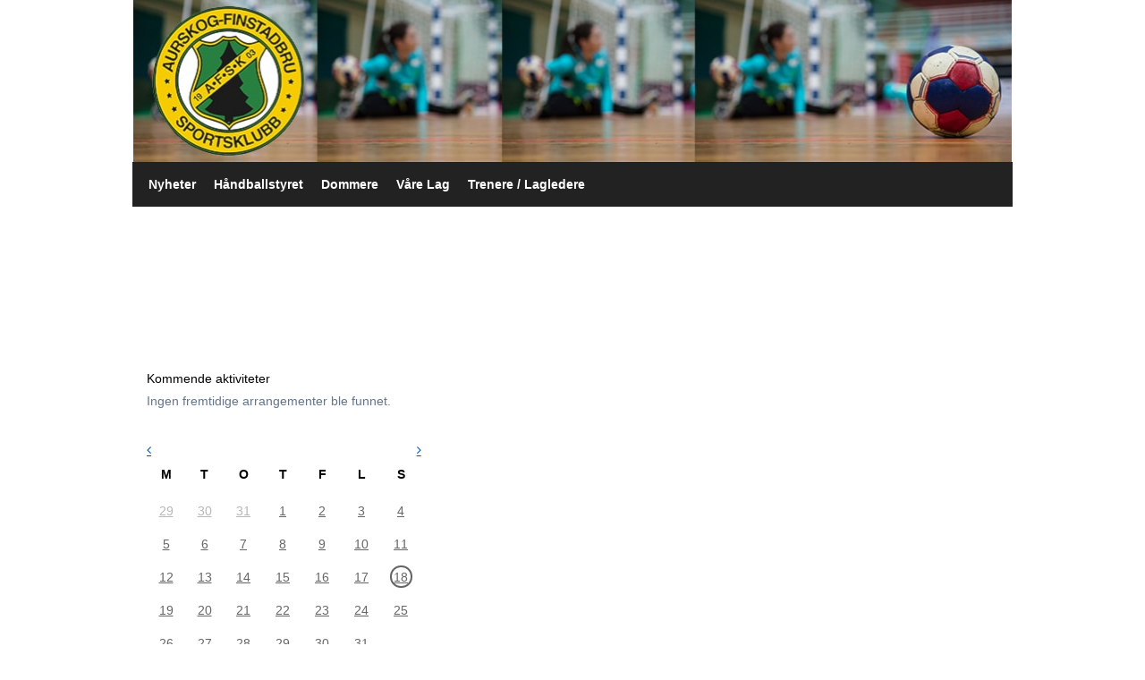

--- FILE ---
content_type: text/html; charset=utf-8
request_url: https://handball.afsk.no/next/profile/1100729766/afsk-handball
body_size: 74612
content:

<!DOCTYPE html>
<html lang="no">
<head>
    <meta charset="utf-8" />
    <meta name="viewport" content="width=device-width, initial-scale=1.0" />
    
    <title></title>
    <link rel="shortcut icon" href="/favicon.ico" type="image/x-icon" />
<script>
    (function () {
        var site = {"site":{"siteId":2451,"nifOrgSyncActive":false,"orgId":0,"federationId":0,"applicationId":200000195,"applicationLogo":"https://cdn-bloc.no/background/200000195/394/2018/10/9/idrettenonline-logo.png","siteProfileUserId":1100729766,"siteProfileUserName":"AFSK håndball","sitename":"AFSK håndball","domain":"handball.afsk.no","mainSite":{"siteId":1294,"nifOrgSyncActive":false,"orgId":20279,"federationId":0,"applicationId":200000195,"applicationLogo":null,"siteProfileUserId":1100729756,"siteProfileUserName":"Aurskog-Finstadbru Sportsklubb","sitename":"Aurskog-Finstadbru Sportsklubb","domain":"afsk.no","mainSite":null}},"mininetwork":{"siteId":2451,"miniNetworkId":151,"miniNetworkTitle":"Aurskog - Finstadbru SK","domain":"handball.afsk.no","userId":1100729766,"mainSiteId":1294,"siteIdForMemberDetails":1294,"siteIdForEconomy":1294},"isoCode":"nb-no","updateTime":"2026-01-18T02:37:49.2055478+01:00","dateFormat":"dd.mm.yy","webApiEndpoint":"https://webapi.webfarm3.bloc.no"};
        var siteContext = {"site":{"siteId":2451,"nifOrgSyncActive":false,"orgId":0,"federationId":0,"applicationId":200000195,"applicationLogo":"https://cdn-bloc.no/background/200000195/394/2018/10/9/idrettenonline-logo.png","siteProfileUserId":1100729766,"siteProfileUserName":"AFSK håndball","sitename":"AFSK håndball","domain":"handball.afsk.no","mainSite":{"siteId":1294,"nifOrgSyncActive":false,"orgId":20279,"federationId":0,"applicationId":200000195,"applicationLogo":null,"siteProfileUserId":1100729756,"siteProfileUserName":"Aurskog-Finstadbru Sportsklubb","sitename":"Aurskog-Finstadbru Sportsklubb","domain":"afsk.no","mainSite":null}},"mininetwork":{"siteId":2451,"miniNetworkId":151,"miniNetworkTitle":"Aurskog - Finstadbru SK","domain":"handball.afsk.no","userId":1100729766,"mainSiteId":1294,"siteIdForMemberDetails":1294,"siteIdForEconomy":1294},"isoCode":"nb-no","updateTime":"2026-01-18T02:37:49.2055478+01:00","dateFormat":"dd.mm.yy","webApiEndpoint":"https://webapi.webfarm3.bloc.no"};
        var userContext = {"mainProfile":{"userId":0,"guid":"","username":"","firstname":"","lastname":"","sex":0,"image":"","profileTypeId":0,"ParentUserId":null,"isPrimaryAccount":false},"currentProfile":{"userId":0,"guid":"","username":"","firstname":"","lastname":"","sex":0,"image":"","profileTypeId":0,"ParentUserId":null,"isPrimaryAccount":false},"accountId":0,"email":"","isWebmaster":false,"isPublisher":false,"isDevAdmin":false,"isNetworkAdmin":false,"updateTime":"2026-01-18T02:37:49.2055837+01:00"};
        var themeCollectionContext = {"id":0,"name":null,"thumbnail":null,"header":{"id":184,"lastModified":"0001-01-01T00:00:00","title":"Idretten Online - Oransje","favIcon":"/favicon.ico","siteId":394,"image":"http://content.bloc.net/Files/SiteID/500/menutemplate/oransje.png","updateTime":"0001-01-01T00:00:00","css":"","creator":null,"isPublic":false,"about":""},"logo":{"lastModified":"2024-04-08T11:33:03.5560918Z","fileName":"https://cdn-bloc.no/logo/200000195/2451/2024/4/8/638481799354615716ha_ndball_v4.jpg","uploadTime":"2024-04-08T13:32:15.6964937+02:00","imageWidth":984,"imageHeight":181,"logoTopPosition":0,"logoLeftPosition":0,"logoMarginBottom":0,"logoCustomWidth":984,"logoCustomHeight":181,"containerHeight":181,"containerWidth":982,"logoVisibility":"always","disabled":false,"wrapperWidth":"984px","wrapperBackgroundColor":"","url":"https://afsk.no/next/p/9811/-","wrapperMarginLeft":"0px","wrapperMarginRight":"0px","wrapperMarginTop":"0px","wrapperMarginBottom":"0px","wrapperBackgroundImage":"","wrapperBackgroundThemePosition":"","wrapperBackgroundThemeRepeat":"","wrapperBackgroundThemeFixedImage":"scroll","wrapperBackgroundThemeSize":"cover"},"background":{"id":13,"lastModified":"0001-01-01T00:00:00","categoryId":3,"title":"IO Poly Green","backgroundThemefile":"//static.sitefabrics.com/views/admin/appearance/background/gfx/io_poly_gron.png","backgroundThemeRepeat":"no-repeat","backgroundThemeColor":"#fafafa","backgroundThemeFixedImage":"","backgroundThemePosition":"","backgroundThemeSize":"auto"},"widgetAppearance":{"id":0,"lastModified":"0001-01-01T00:00:00","name":null,"enableWidgetAppearanceBorderRadius":true,"contentBorderColor":"#ffffff","contentFontColor":"#000000","contentBorderWidth":"0","contentBgColor":"#ffffff","paddingTop":"0px","paddingBottom":"0px","paddingLeft":"0px","paddingRight":"0px","wbgcolor":"#ffffff","wBoxedBorderColor":"#e7e7e7","wHeaderBgColor":"#f7951d","wBaseFontColor":"#000000","wHeaderFontColor":"#ffffff","wHeaderTextAlign":"left","wCornerRadius":"0px","contentBorderRadius":"0px","wHeaderFontSize":"14px","wHeaderFontWeight":"bold","wHeaderFontFamily":"","wHeaderLinkColor":"#0054a6","wHeaderPadding":"8px 10px","headerPaddingTop":"10px","headerPaddingRight":"10px","headerPaddingBottom":"10px","headerPaddingLeft":"10px","wContentPadding":"10px","contentPaddingTop":"10px","contentPaddingBottom":"10px","contentPaddingLeft":"10px","contentPaddingRight":"10px","wBoxedBorderWidth":"1px","wBoxedBorderStyle":"solid","wHeaderBorderWidth":"0","wHeaderBorderStyle":"none","wHeaderBorderColor":"#e7e7e7","wContentBorderWidth":"0","wContentBorderStyle":"none","wContentBorderColor":"#e7e7e7","siteLinkColor":"#0054a6","siteLinkHoverColor":"#0054a6","siteLinkActiveColor":"#0054a6","siteLinkVisitedColor":"#0054a6"},"font":{"lastModified":"0001-01-01T00:00:00","headingTextTransform":"none","headingFontColor":"","baseFontStyle":null,"baseFontSize":"14px","baseFontFamily":null,"baseFontColor":"#000000","baseFontWeigthForJson":"normal","headingFontFamilyJson":null,"headingFontStyleJson":null,"headingFontWeightJson":"bold","fontLineHeightJson":"normal","headingLineHeight":"1.1","headingLetterSpacing":null,"baseFontLetterSpacing":null},"form":{"lastModified":"0001-01-01T00:00:00","enableFormControlBorderRadius":false,"smallFormControlBorderRadius":"3px","defaultFormControlBorderRadius":"4px","largeFormControlBorderRadius":"6px"},"navigation":{"lastModified":"0001-01-01T00:00:00","templateId":0,"height":"","fontWeight":"bold","borderRadius":"0px 0px 0px 0px","borderTopLeftRadius":"0px","borderTopRightRadius":"0px","borderBottomRightRadius":"0px","borderBottomLeftRadius":"0px","submenuWidth":"160px","navOutherWidth":"984px","navInnerWidth":"","width":"","logoImage":"","mobileLogoImage":"","logoImageHeight":"50px","placementPosition":"belowLogoContainer","paddingLeft":"10px","paddingRight":"10px","paddingTop":"15px","paddingBottom":"15px","marginLeft":"0px","marginRight":"0px","marginTop":"0px","marginBottom":"0px","navOuterMarginTop":"0px","navOuterMarginRight":"0px","navOuterMarginBottom":"0px","navOuterMarginLeft":"0px","color":"#999","background":"#222222","border":"#101010","linkColor":"#ffffff","linkHoverColor":"#ffffff","linkHoverBackground":"transparent","linkActiveColor":"#ffffff","linkActiveBackground":"#111","linkDisabledColor":"#ffffff","linkDisabledBackground":"transparent","brandColor":"#fff","brandHoverColor":"#ffffff","brandHoverBackground":"transparent","brandText":"","brandVisibility":"always","brandUrl":"","brandMargins":"0px 0px 0px 0px","mobileBrandMargins":"0px 0px 0px 0px","toggleHoverBackground":"","toggleIconBarBackground":"#ffffff","toggleBorderColor":"#ffffff","alwaysUseToggler":false,"borderWidth":"0px","fontFamily":"","textTransform":"none","backgroundImage":"","fontSize":"14px","textAlignment":"left","stickyTop":false},"style":{"id":0,"lastModified":"0001-01-01T00:00:00","name":null,"sex0":"#41a3d5","sex1":"#0178cc","sex2":"#ea1291","borderRadiusBase":"4px","borderRadiusSmall":"3px","borderRadiusLarge":"6px","linkColor":"#0054a6","linkHoverColor":"#0054a6","linkActiveColor":"#0054a6","linkVisitedColor":"#0054a6"},"canvas":{"id":0,"lastModified":"0001-01-01T00:00:00","logoContainerSize":"984px","navContainerSize":"984px","contentSize":"984px","contentBackgroundColor":"Transparent","contentMarginTop":"0px","contentMarginBottom":"0px","contentPaddingTop":"16px","contentPaddingBottom":"16px","contentPaddingLeft":"16px","contentPaddingRight":"16px","sectionPaddingTop":"16px","sectionPaddingBottom":"0px","sectionPaddingLeft":"16px","sectionPaddingRight":"16px","columnPaddingTop":"0","columnPaddingBottom":"0","columnPaddingLeft":"8","columnPaddingRight":"8","logoContainerFloat":"none","navContainerFloat":"none","contentFloat":"none"},"buttons":{"id":0,"lastModified":"0001-01-01T00:00:00","name":null,"defaultButtonBackgroundColor":"#f0f0f0","defaultButtonTextColor":"#333333","defaultButtonBorderColor":"#cccccc","primaryButtonBorderColor":"#357ebd","primaryButtonBackgroundColor":"#428bca","primaryButtonTextColor":"#ffffff","dangerButtonBackgroundColor":"#d9534f","dangerButtonTextColor":"#ffffff","dangerButtonBorderColor":"#d43f3a","successButtonBackgroundColor":"#5cb85c","successButtonTextColor":"#ffffff","successButtonBorderColor":"#4cae4c","defaultButtonBorderWidth":"1px","defaultButtonBorderRadius":"4px","successButtonBorderRadius":"4px","successButtonBorderWidth":"1px","primaryButtonBorderRadius":"4px","primaryButtonBorderWidth":"1px","warningButtonBackgroundColor":"#f0ad4e","warningButtonBorderColor":"#eea236","warningButtonBorderRadius":"4px","warningButtonBorderWidth":"1px","warningButtonTextColor":"#ffffff","dangerButtonBorderRadius":"4px","dangerButtonBorderWidth":"1px","infoButtonBackgroundColor":"#5bc0de","infoButtonBorderColor":"#46b8da","infoButtonBorderRadius":"4px","infoButtonBorderWidth":"1px","infoButtonTextColor":"#ffffff"},"topbar":{"lastModified":"0001-01-01T00:00:00","topbarExtendedMenuJson":null,"topbarExtendedMenuIsEnabled":false,"topbarExtendedMenuTitle":null,"topbarTemplate":"Minimal","displayTopbarComponent":"true","displayLanguagePicker":false,"displaySignup":false,"displaySignin":true,"displaySearch":true,"displayFAQ":true,"displaySearchForAdministrators":false,"displayNetworkMenu":false,"displayPublishingToolV2":0,"displayPublishingTool":true,"displayMessageIcon":true,"displayAdminModusTool":true,"networkMenuTitle":"Sprek.io","logo":"","logoLink":"","faqLink":"/help/faq/overview","hideOnScroll":false,"backgroundColor":"#000000","backgroundHoverColor":"#2e2e2e","linkColor":"#9d9d9d","linkHoverColor":"#ffffff","borderColor":"#333"},"footer":{"id":0,"lastModified":"0001-01-01T00:00:00","name":null,"imagePath":null,"widgetPageFooterPageId":32114,"footerCode":"","footerPoweredByBloc":true,"footerLinkFontSize":"14px","footerLinkFontWeight":"bold","footerLinkColor":"white","footerPadding":"20px 10px 100px 10px","footerBackgroundColor":"Transparent","footerTextColor":"white"},"frontpage":{"type":1,"pageId":30970,"url":"/p/30970/nyheter","newsFeedAsFrontpageForSignedInUsers":false},"settings":{"siteHasPOSModule":false,"siteHasWebsiteModule":true,"siteHasFileArchive":false,"siteHasEventModule":true,"siteHasStatsModule":true,"siteHasMemberAdministrationModule":true,"siteHasNewsletter":true,"siteHasBannerAdsFromNetwork":0,"websiteIsOnline":true,"googleTag":"","googleAnalyticsTrackId":"","googleAnalyticsTrackIdV4":"","facebookPixelId":"","twitterShareBtn":false,"noRobots":false,"robotTxtInfoSiteMapJson":"{\"siteMapForWidgetPages\":true,\"siteMapForEvents\":true,\"siteMapForClassifieds\":true,\"siteMapForBlogPosts\":true,\"siteMapForForum\":true,\"RobotsTxt\":\"\"}","signinRule_UrlToView":null,"paymentPackage":"Basic","signInRule_WhoCanSignIn":0,"signInRule_FacebookLogin":0,"signInRule_WithBankId":0,"signUpRule_WhoCanSignUp":0,"signupRule_SignupWithFacebook":0,"mainCompetitionId":0,"pluginNewsletterPopupIsActive":null},"bootstrap":{"screen_xs_min":"480px","screen_sm_min":"768px","screen_md_min":"992px","screen_lg_min":"1200px","screen_lg_max":"2048","screen_xs_max":"767px","screen_sm_max":"991px","screen_md_max":"1199px"},"localization":{"isocode":"nb-no","languageId":4,"googleTranslateISO":"no","winCode":"NO","macCode":"no_NB","htmlLang":"no","froalaLangCode":"nb","ll_CC":"nb_NO","backuplanguage":"en-us","languageName":"Norwegian","flag":"flags/no.gif","nativeName":"Bokmål","timeZone":"W. Europe Standard Time"},"customHTML":{"headHtml":"","bodyData":"","footerData":""},"websiteArticleSettings":{"displayRightColMyLastPost":true,"displayRightColArticleCategories":true,"displayRightColArticlePostSortedByYear":true}};

        function createProtectedProxy(obj) {
            return new Proxy(obj, {
                set(target, key, value) {
                    const error = new Error();
                    const stackTrace = error.stack || '';
                    console.warn(`Attempted to set ${key} to ${value}. Stack trace:\n${stackTrace}`);
                    return true;
                },
            });
        }

        window.safeProxy = new Proxy({
            Site: createProtectedProxy(site),
            SiteContext: createProtectedProxy(siteContext),
            UserContext: createProtectedProxy(userContext),
            ThemeCollectionContext: createProtectedProxy(themeCollectionContext)
        }, {
            set(target, key, value) {
                if (key === 'Site' || key === 'SiteContext' || key === 'UserContext' || key === 'ThemeCollectionContext') {
                    console.log(`Attempted to set ${key} to ${value}`);
                    return true;
                }
                target[key] = value;
                return true;
            },
        });

        window.Site = window.safeProxy.Site;
        window.SiteContext = window.safeProxy.SiteContext;
        window.UserContext = window.safeProxy.UserContext;
        window.ThemeCollectionContext = window.safeProxy.ThemeCollectionContext;
    })();
</script>

    <script>
        // Used to defer background-image in css
        window.onload = (e) => document.body.classList.add('loaded');
    </script>

    <script src="/next/js/vendors/jquery/jquery.min.js"></script>
    <script src="https://oldjs.bloc.net/scripts/bloc-primer.js"></script>



    <link rel="stylesheet" crossorigin="anonymous" href="https://vue.webfarm3.bloc.no/frontend/2.263.9/frontend.css">



<script type="module" crossorigin="anonymous" src="https://vue.webfarm3.bloc.no/frontend/2.263.9/index.js"></script>
    
    

    
    

    
    <link rel="stylesheet" type="text/css" media="all" href="https://www.bloc.net/next/css/styleprofilecalendarwidget.css?v-2026118" />

    
<meta name="robots" content="noindex" />







</head>
<body class="requires-bootstrap-css">
    <!-- FrontendBaseLayout-->

                
                <div id="logoWrapper" class="clearfix " >
                    <div id="logoContainer" style="max-height:181px;height:calc(97vw / 5.44); position:relative; max-width: 100%; width:982px;">
                        <a id="logo" style="top:0px; left:0px;" class="md:absolute" href="https://afsk.no/next/p/9811/-" title="AFSK håndball">
					        
                    <img  src="https://cdn-bloc.no/logo/200000195/2451/2024/4/8/638481799354615716ha_ndball_v4.jpg?width=984&height=181&scale=both&mode=stretch&quality=90" 
                        width="984" 
                        data-src="https://cdn-bloc.no/logo/200000195/2451/2024/4/8/638481799354615716ha_ndball_v4.jpg?width=984&height=181&scale=both&mode=stretch&quality=90|https://cdn-bloc.no/logo/200000195/2451/2024/4/8/638481799354615716ha_ndball_v4.jpg?width=1968&height=362&scale=both&mode=stretch&quality=90" 
                        data-src-medium="https://cdn-bloc.no/logo/200000195/2451/2024/4/8/638481799354615716ha_ndball_v4.jpg?width=984&height=181&scale=both&mode=stretch&quality=90|https://cdn-bloc.no/logo/200000195/2451/2024/4/8/638481799354615716ha_ndball_v4.jpg?width=1968&height=362&scale=both&mode=stretch&quality=90" 
                        data-src-small="https://cdn-bloc.no/logo/200000195/2451/2024/4/8/638481799354615716ha_ndball_v4.jpg?width=984&height=181&scale=both&mode=stretch&quality=90|https://cdn-bloc.no/logo/200000195/2451/2024/4/8/638481799354615716ha_ndball_v4.jpg?width=1968&height=362&scale=both&mode=stretch&quality=90" 
                        data-original-image="https://cdn-bloc.no/logo/200000195/2451/2024/4/8/638481799354615716ha_ndball_v4.jpg" 
                         data-original-image='https://cdn-bloc.no/logo/200000195/2451/2024/4/8/638481799354615716ha_ndball_v4.jpg' style='width:984px;max-height:181px;' title='AFSK håndball' />
                    
			    	    </a>
                    </div>
                </div>    <style>
        @media only screen and (min-width : 768px) {
            #logo {
                position: absolute;
            }
        }
        #logoWrapper {
            background-size: var(--theme-logo-wrapper-bg-size);
            background-color: var(--theme-logo-wrapper-bg-color);
            background-repeat: var(--theme-logo-wrapper-bg-repeat);
            background-position: var(--theme-logo-wrapper-bg-position);
            background-attachment: var(--theme-logo-wrapper-bg-attachment);
            width: calc(var(--theme-logo-wrapper-width) - var(--theme-logo-wrapper-margin-right) - var(--theme-logo-wrapper-margin-left));
            margin: var(--theme-logo-wrapper-margin-top) auto var(--theme-logo-wrapper-margin-bottom);
            float: var(--theme-logo-logo-container-float);
            max-width: 100%;
        }

        #logoContainer {
            width: 100%;
            margin: 0 auto;
            position: relative;
            overflow: hidden;
            max-width: var(--theme-logo-container-width);
        }

        #logo img {
            max-width: 100%;
        }
        /* Logo when mobile*/
        @media (max-width: 767px) {
            #logoContainer {
                height: auto !important;
            }
            #logo {
                padding-top: 0;
                position: static !important;
            }
            #logo img {
                height: auto !important;
            }
        }
    </style>
<style>
    @media (max-width: 767px) {

            body { 
                padding-top:45px !important;
            }
                }
</style>
<style>
    .bloc-skip-nav-link {
            position: absolute;
            z-index: 99999999;
            left: 0px;
            top: 0px;
            text-decoration: underline;
            color: white !important;
            background-color: #000;
            padding: 0.75rem 1.5rem;
            border-bottom-right-radius: 0.5rem;
            transform: rotateY(90deg);
            transform-origin: left;
            transition: all .2s ease-in-out;
        }

        .bloc-skip-nav-link:focus {
            transform: rotateY(0deg);
            color: white;
            left: 2px;
            top: 2px;
            outline: 1px solid #fff;
            outline-offset: 2px;
            box-shadow: 0 0 0 2px #000, 0 0 0 3px #fff;
        }
        @media (prefers-reduced-motion: reduce) {
            .bloc-skip-nav-link {
                transition: none !important;
            }
        }
</style>

<style id="bloc-navbar-style">
	/*
        Navigation
        Variables needs to be placed on body tag, because we also use them in widgets.

        NB! Do not edit without making the same changes in
        Bloc.Vue\src\components\Theme\ThemeMainMenu.vue
    */
    body {

        /* Size */
        --theme-mainmenu-outer-width: 984px;
        --theme-mainmenu-outer-margin-top: 0px;
        --theme-mainmenu-outer-margin-bottom: 0px;
        --theme-mainmenu-inner-width: ;

        /* Font */
        --theme-mainmenu-font-size: 14px;
        --theme-mainmenu-font-family: ;
        --theme-mainmenu-font-weight: bold;
        --theme-mainmenu-text-transform: none;
        --theme-mainmenu-color: #999;

        /* Background */
        --theme-mainmenu-background: #222222;

        /* Border */
        --theme-mainmenu-border: #101010;
        --theme-mainmenu-border-radius: 0px 0px 0px 0px;
        --theme-mainmenu-border-top-left-radius: 0px;
        --theme-mainmenu-border-top-right-radius: 0px;
        --theme-mainmenu-border-bottom-right-radius: 0px;
        --theme-mainmenu-border-bottom-left-radius: 0px;
        --theme-mainmenu-border-width: 0px;

        /* Brand */
        --theme-mainmenu-brand-margins: 0px 0px 0px 0px;
        --theme-mainmenu-brand-hover-color: #ffffff;
        --theme-mainmenu-brand-hover-background: transparent;
        --theme-mainmenu-mobile-brand-margins: 0px 0px 0px 0px;

        /* Link */
        --theme-mainmenu-link-color: #ffffff;
        --theme-mainmenu-link-hover-color: #ffffff;
        --theme-mainmenu-link-hover-background: transparent;
        --theme-mainmenu-link-active-color: #ffffff;
        --theme-mainmenu-link-active-background: #111;

        /* Toggle */
        --theme-mainmenu-toggle-border-color: #ffffff;
        --theme-mainmenu-toggle-hover-background: ;

        /* Padding */
        --theme-mainmenu-padding-top: 15px;
        --theme-mainmenu-padding-bottom: 15px;
        --theme-mainmenu-padding-left: 10px;
        --theme-mainmenu-padding-right: 10px;

        /* Margin */
        --theme-mainmenu-margin-top: 0px;
        --theme-mainmenu-margin-bottom: 0px;
        --theme-mainmenu-margin-left: 0px;
        --theme-mainmenu-margin-right: 0px;
        /* Submenu */
        --theme-mainmenu-submenu-width: 160px;

        /* Logo */
        --theme-mainmenu-logo-height: 50px;
        --theme-mainmenu-toggle-icon-bar-background: #ffffff;
    }


    .navContainer {
        margin-top: var(--theme-mainmenu-outer-margin-top);
        margin-bottom: var(--theme-mainmenu-outer-margin-bottom);
        font-size: var(--theme-mainmenu-font-size, inherit);
		width: var(--theme-mainmenu-outer-width, 984px);
		max-width:100%;
    }
	/* Navbar */
    .bloc-navbar {
		font-family: var(--theme-mainmenu-font-family, inherit) !important;
		background-image: var(--theme-mainmenu-background-image, none);
        background-color: var(--theme-mainmenu-background);
		text-transform: var(--theme-mainmenu-text-transform, normal);
        font-weight: var(--theme-mainmenu-font-weight, normal);
        border-color: var(--theme-mainmenu-border);
        border-width: var(--theme-mainmenu-border-width);
    }
    .bloc-navbar .container-fluid {
        /* todo: add the default value for container-fluid or canvas here. */
        width:var(--theme-mainmenu-inner-width, 984px);
		max-width:100%;
    }


	/* Brand */

    .bloc-navbar .navbar-brand img {
        margin:8px;
        border-radius:2px;
        height:32px;
        max-height:32px;
    }
@media only screen and (max-width: 767px) {.bloc-navbar .navbar-brand {height: auto;} .bloc-navbar .navbar-brand img {margin: var(--theme-mainmenu-mobile-brand-margins);height:50px;max-height:50px;}}

	@media only screen and (min-width: 768px) {.bloc-navbar .navbar-brand img {margin: var(--theme-mainmenu-brand-margins);height: var(--theme-mainmenu-logo-height); max-height:none;}}
    .bloc-navbar .gtranslate_menu_class {
        float: right;
        padding-left: var(--theme-mainmenu-padding-left);
        padding-right: var(--theme-mainmenu-padding-right);
        padding-top: var(--theme-mainmenu-padding-top);
        padding-bottom: var(--theme-mainmenu-padding-bottom);
        margin-left: var(--theme-mainmenu-margin-left);
        margin-right: var(--theme-mainmenu-margin-right);
        margin-top: var(--theme-mainmenu-margin-top);
        margin-bottom: var(--theme-mainmenu-margin-bottom);
    }
	.bloc-navbar .navbar-brand:hover,
	.bloc-navbar .navbar-brand:focus {
		color:var(--theme-mainmenu-brand-hover-color);
		background-color: var(--theme-mainmenu-brand-hover-background);
	}
	/* Text */
	.bloc-navbar .navbar-text {
		color: var(--theme-mainmenu-color);
	}
    .bloc-navbar .navbar-brand.navbar-brand-image,
    .bloc-navbar .navbar-brand.navbar-brand-image:focus,
    .bloc-navbar .navbar-brand.navbar-brand-image:active,
    .bloc-navbar .navbar-brand.navbar-brand-image:hover{
        height:auto;
        background-color:transparent;
    }

	/* Navbar links */
	.bloc-navbar .navbar-nav > li > a,
    .bloc-navbar .navbar-brand {
		color: var(--theme-mainmenu-link-color);
        font-weight:var(--theme-mainmenu-font-weight);
	}
	.bloc-navbar .navbar-nav > li > a:hover,
	.bloc-navbar .navbar-nav > li > a:focus,
    .bloc-navbar .navbar-brand:hover,
    .bloc-navbar .navbar-brand:focus {
		color: var(--theme-mainmenu-link-hover-color);
		background-color: var(--theme-mainmenu-link-hover-background);
	}
	.bloc-navbar .navbar-nav > .active > a,
	.bloc-navbar .navbar-nav > .active > a:hover,
	.bloc-navbar .navbar-nav > .active > a:focus,
    .bloc-navbar .navbar-brand:active,
    .bloc-navbar .navbar-brand:hover,
    .bloc-navbar .navbar-brand:focus {
		color: var(--theme-mainmenu-link-active-color);
		background-color: var(--theme-mainmenu-link-active-background);
	}
	.bloc-navbar .navbar-nav > .open > a,
	.bloc-navbar .navbar-nav > .open > a:hover,
    .bloc-navbar .navbar-nav > .open > a:focus {
        background-color: var(--theme-mainmenu-link-active-background);
        color:var(--theme-mainmenu-link-active-color) !important;
    }
	/* Navbar Toggle */
	.bloc-navbar .navbar-toggle {
		border-color: var(--theme-mainmenu-link-color);
	}
	.bloc-navbar .navbar-toggle:hover,
	.bloc-navbar .navbar-toggle:focus {
        border-color: var(--theme-mainmenu-link-hover-color);
		background-color: var(--theme-mainmenu-link-hover-background);
	}
	.bloc-navbar .navbar-toggle .icon-bar {
		background-color: var(--theme-mainmenu-link-color);
	}
    .bloc-navbar .navbar-toggle:hover .icon-bar,
    .bloc-navbar .navbar-toggle:focus .icon-bar {
		background-color: var(--theme-mainmenu-link-hover-color);
	}
	/* Navbar Collapsable */
	.bloc-navbar .navbar-collapse,
	.bloc-navbar .navbar-form {
		border-color: var(--theme-mainmenu-border);
	}
	.bloc-navbar .navbar-collapse {
		max-height:none;
	}
	/* Navbar Link (not used in main menu ) */
	.bloc-navbar .navbar-link {
		color: var(--theme-mainmenu-link-color);
	}
	.bloc-navbar .navbar-link:hover {
		color: var(--theme-mainmenu-link-hover-color);
	}
	/* Dropdowns */
	.bloc-navbar .dropdown-menu {
		color: var(--theme-mainmenu-color) !important;
		background-color: var(--theme-mainmenu-background);
        border-top:0;
	}
	.bloc-navbar .dropdown-menu > li > a {
		color: var(--theme-mainmenu-link-color);
	}
	.bloc-navbar .dropdown-menu > li > a:hover,
	.bloc-navbar .dropdown-menu > li > a:focus {
		color: var(--theme-mainmenu-link-hover-color);
		background-color: var(--theme-mainmenu-link-hover-background);
	}
	.bloc-navbar .navbar-nav .open .dropdown-menu > .active > a,
	.bloc-navbar .navbar-nav .open .dropdown-menu > .active > a:hover,
	.bloc-navbar .navbar-nav .open .dropdown-menu > .active > a:focus {
		color: var(--theme-mainmenu-link-active-color);
		background-color: var(--theme-mainmenu-link-active-background);
	}
	.bloc-navbar .has-link > a.caret-trigger {
		padding-left: 0;
	}
    .bloc-navbar b.caret {
		margin-left:10px;
	}
    .bloc-navbar .fa.fa-plus {
		line-height:20px;
	}

	#toggle-mobile-menu {
		display: none;
	}

	/* TABS AND DESKTOP ONLY */
	@media (min-width: 768px) {

        .bloc-navbar {
            border-top-left-radius: var(--theme-mainmenu-border-top-left-radius);
            border-top-right-radius: var(--theme-mainmenu-border-top-right-radius);
            border-bottom-right-radius: var(--theme-mainmenu-border-bottom-right-radius);
            border-bottom-left-radius: var(--theme-mainmenu-border-bottom-left-radius);
		}
        .bloc-navbar .navbar-brand img {
            border-top-left-radius: var(--theme-mainmenu-border-radius);
            border-bottom-left-radius: var(--theme-mainmenu-border-radius);
        }
		.bloc-navbar {
			min-height:0 !important;
		}
        .bloc-navbar .navbar-header > a.navbar-brand {
				padding-top:var(--theme-mainmenu-padding-top);

				padding-bottom:var(--theme-mainmenu-padding-bottom);
        }
		.bloc-navbar .navbar-nav > li > a {
			color: #ffffff;
				padding-left:var(--theme-mainmenu-padding-left);

				padding-right:var(--theme-mainmenu-padding-right);

				padding-top:var(--theme-mainmenu-padding-top);


				padding-bottom:var(--theme-mainmenu-padding-bottom);



				margin-left:var(--theme-mainmenu-margin-left);


				margin-right:var(--theme-mainmenu-margin-right);

				margin-top:var(--theme-mainmenu-margin-top);

				margin-bottom:var(--theme-mainmenu-margin-bottom);


		}

		.bloc-navbar .navbar-nav .open .dropdown-menu {
			float: right;
            min-width:var(--theme-mainmenu-submenu-width) !important;
		}

		.bloc-navbar .navbar-nav .dropdown-submenu > a:hover:after {
			border-left-color: var(--theme-link-active-color);
		}

		.bloc-navbar .navbar-nav > li.has-link > a,
		.bloc-navbar .navbar-nav > li > a.dropdown-toggle {
			float: left;
		}

		.bloc-navbar .navbar-nav i.fa {
			display: none; /* display none here will hide fa-icons */
		}
        .bloc-navbar .navbar-nav > li > a > i.fa {
			display: inline-block;
		}

		.bloc-navbar .has-link .dropdown-menu {
			right: 0;
			left:auto;
		}

		/* Sub-Submenus */
		.bloc-navbar .dropdown-submenu .dropdown-menu{
			left: 100%;
		}

        .bloc-navbar .navbar-nav.navbar-right > li:last-child .dropdown-submenu .dropdown-menu{
            right: 100%;
            left: auto;
        }

        /* Center align menu */






	}

    /*
    MOBILE ONLY
	*/

	@media (max-width: 767px) {
        #navContainer .navbar-header {
            display: grid;
            align-items: stretch;
        }
        #toggle-mobile-menu {
            display: grid;
            place-items: center;
margin: 0.25rem;
			color: var(--theme-mainmenu-link-color, var(--theme-link-color, #00F));
        }
            #toggle-mobile-menu:hover {
                color: var(--theme-mainmenu-link-hover-color);
                background-color: var(--theme-mainmenu-link-hover-background);
            }


            /*#toggle-mobile-menu:focus-visible {
                outline: 5px auto -webkit-focus-ring-color;
                outline-offset: -2px;
                box-shadow: 0 0 0 2px var(--theme-link-color), 0 0 0 3px white;
                border-radius: 3px;
            }*/
            #navContainer a.navbar-brand-image {
            margin-right: 2rem;
			margin: 0.25rem 1rem 0.25rem 0.25rem;
        }
        #bloc-navbar-main {
            font-size: 120%;
            display: none;
            position: absolute;
            left: 0;
            width: 100%;
            overflow-y: auto;
            scrollbar-gutter: stable;
            z-index: 1020;
            max-height: calc(100vh - var(--mobile-menu-height, 100px));
            background-color: var(--theme-mainmenu-background);
            margin: 0 !important;
            border-bottom: 2px solid rgba(0, 0, 0, 0.22);
        }
            #bloc-navbar-main::-webkit-scrollbar {
                width: 0;
            }
            #bloc-navbar-main ul.navbar-nav {
				width:100%;
                padding-bottom: 4px;
                margin: 0 !important;
            }
                #bloc-navbar-main ul.navbar-nav > li {
                    border-top-color: rgba(0, 0, 0, 0.22);
					border-top-width: 1px;
                    border-top-style: solid;
                }
                    #bloc-navbar-main ul.navbar-nav > li > a {
                        display: flex;
                        justify-content: space-between;
                        align-items: center;
                        padding: 1.5rem 1rem;
                    }
                        #bloc-navbar-main ul.navbar-nav > li > a > i {
                            margin-top: -1rem;
                            margin-bottom: -1rem;
                        }
        .bloc-navbar .navbar-nav .open .dropdown-menu > li > a {
			color: var(--theme-mainmenu-link-color);
		}

		.bloc-navbar .navbar-nav .open .dropdown-menu > li > a:hover,
		.bloc-navbar .navbar-nav .open .dropdown-menu > li > a:focus {
			color: var(--theme-mainmenu-link-hover-color:);
		}

		.bloc-navbar .navbar-nav .dropdown-submenu > a:hover:after {
			border-top-color: var(--theme-mainmenu-link-active-color);
		}

		.bloc-navbar b.caret {
			display: none;
		}

		.bloc-navbar .navbar-nav .dropdown-submenu > a:after {
			display: none;
		}

		.bloc-navbar .has-link > a.caret-trigger {
			padding-left: 0;
			position: absolute;
			right: 0;
			top: 0;
		}

		.bloc-navbar .has-link > a > i.fa {
			display: none;
		}

		.bloc-navbar .has-link > .caret-trigger > i.fa {
			display: block;
		}

        /*
          Hide the [+] icon on items with sub-sub for mobile view
          Add indent on the sub-sub menu
        */


        .bloc-navbar .menu-depth-0.open .menu-depth-1 ul {
          display:block !important;
        }
        .bloc-navbar .menu-depth-1 .dropdown-toggle i,
        .bloc-navbar .menu-depth-1 .dropdown-toggle b{
          display:none !important;
        }

		.bloc-navbar .menu-depth-0 .dropdown-menu li a {
			padding-left:20px !important;
		}
		.bloc-navbar .menu-depth-1 .dropdown-menu li a {
			padding-left:40px !important;
		}
		.bloc-navbar .menu-depth-1 .dropdown-menu li a:before{
			content:'•  ';
		}
		.bloc-navbar .menu-depth-2 .dropdown-menu li a {
			padding-left:60px !important;
		}
		.bloc-navbar .menu-depth-3 .dropdown-menu li a {
			padding-left:90px !important;
		}
	}
</style>
<script>
	(function () {
		function isChildOf(child, parent) {
			if (parent === null)
				return false;
			let node = child.node;
			while (node !== null) {
                if (node === parent) {
                    return true;
                }
                node = node.parentNode;
			}
			return false;
		}

		function debounce(func, wait) {
			let timeout;
			return function (...args) {
				clearTimeout(timeout);
				timeout = setTimeout(() => func.apply(this, args), wait);
			};
		}

		function updateMenuVariable() {
			const poweredByHeight = document.getElementById('poweredBy')?.clientHeight ?? 0;
			const topbarHeight = document.querySelector('nav.navbar.navbar-minimal')?.clientHeight ?? 0;
			const otherTopbarHeight = document.querySelector('nav.navbar.navbar-default')?.clientHeight ?? 0;
			const navbarHeaderHeight = document.getElementById('navContainer')?.querySelector('.navbar-header')?.clientHeight ?? 0;
			const logoContainerHeight = document.getElementById('logoWrapper')?.clientHeight ?? 0;

			const newValue = poweredByHeight + topbarHeight + (navbarHeaderHeight*2) + logoContainerHeight + otherTopbarHeight;

			document.body.style.setProperty('--mobile-menu-height', `${newValue}px`);
		}

		const debouncedUpdateMenuVariable = debounce(updateMenuVariable, 50);

		const resizeObserver = new ResizeObserver((entries) => {
			for (let entry of entries) {
				if (entry.target === document.body) {
					debouncedUpdateMenuVariable();
				}
			}
		});

		resizeObserver.observe(document.body);

		const mutationObserver = new MutationObserver((mutations) => {
			// Filter out mutations caused by changes to the style element
			if (!mutations.some(mutation => mutation.target.id === 'bloc-navbar-style')) {
				debouncedUpdateMenuVariable();
			}
		});

		mutationObserver.observe(document.body, {
			childList: true,
			subtree: true,
		});

		window.addEventListener('resize', debouncedUpdateMenuVariable);

		function toggleBlocMobileMenu(ev) {
			ev.stopPropagation();
			const toggleBtnIcon = document.getElementById('toggle-mobile-menu').querySelector('span.fa');
			const navbarContent = document.getElementById('bloc-navbar-main');
			const mainContent = document.querySelector('main#content');
			const footerContent = document.querySelector('footer');

			if (navbarContent.style.display === 'block') {
				navbarContent.removeAttribute('style');
				document.body.style.overflow = '';

				
				toggleBtnIcon.classList.add('fa-bars');
				toggleBtnIcon.classList.remove('fa-times')

				// Remove event listeners if present
				mainContent.removeEventListener('click', toggleBlocMobileMenu);
				footerContent?.removeEventListener('click', toggleBlocMobileMenu);
			} else {
				// Open menu (remove scrolling on elements behind the menu)
				document.body.style.overflow = 'hidden';
				navbarContent.style.display = 'block';

				// Toggle the icon to open state
				toggleBtnIcon.classList.add('fa-times');
				toggleBtnIcon.classList.remove('fa-bars')

				navbarContent.getClientRects

				// Make sure the user is fully scrolled up to the menu
				const menuContainer = document.getElementById('navContainer');
				const menuContainerPos = menuContainer.getClientRects()[0]?.top ?? 0;

				// Topbar will be in the way
				const topbarHeight = document.querySelector('nav.navbar.navbar-minimal')?.clientHeight ?? 0;
				const otherTopbarHeight = document.querySelector('nav.navbar.navbar-default')?.clientHeight ?? 0;
				// Logo too, if it's in use
				const logoContainerHeight = document.getElementById('logoWrapper')?.clientHeight ?? 0;

				window.scrollTo(0, menuContainerPos - topbarHeight - otherTopbarHeight - logoContainerHeight);
				
				// Clicking on mainContent or footer should close the menu, but not on the first click (if the menu is in widget, ie. inside mainContent)
				if (!isChildOf(navbarContent, mainContent))
					mainContent.addEventListener('click', toggleBlocMobileMenu, { once: true });
				if (!isChildOf(navbarContent, footerContent))
					footerContent?.addEventListener('click', toggleBlocMobileMenu, { once: true });
			}
		}

		document.addEventListener('DOMContentLoaded', () => {
			console.log('attaching.');
            const toggleMobileMenu = document.getElementById('toggle-mobile-menu');
			if (toggleMobileMenu) {
				// Make sure we don't double-attach
				toggleMobileMenu.removeEventListener('click', toggleBlocMobileMenu);
				toggleMobileMenu.addEventListener('click', toggleBlocMobileMenu);
            }
        });
	})();

</script>
<div id="navContainer" class="navContainer" style="display:block;">
    <a class="bloc-skip-nav-link" href="#bloc-skip-nav">Hopp til sideinnhold</a>
	<nav class="bloc-navbar navbar " role="navigation" style="margin-bottom: 0;">
		<div class="container-fluid">
			<div class="navbar-header">
                    <span></span>
                    <a id="toggle-mobile-menu" tabindex="0" role="button" class="btn" onkeypress="if (event.keyCode == 13 || event.key == ' ' || event.code == 'Space') { { this.click(); return false; }}">
                        <span class="sr-only">
                            Veksle navigasjon
                        </span>
                        <span class="fa fa-bars fa-2x"></span>
                    </a>
			</div>
			<div id="bloc-navbar-main">
                <ul class="nav navbar-nav ">
                    
								<li  data-menuId="51489">
									<a href="/next/p/30970/nyheter" target="">Nyheter</a>
								</li>
								<li  data-menuId="51490">
									<a href="/next/p/32115/handballstyret" target="">Håndballstyret</a>
								</li>
								<li  data-menuId="51496">
									<a href="/next/p/32120/dommere" target="">Dommere</a>
								</li>
								<li  data-menuId="51493">
									<a href="/old/teams/handball" target="">Våre Lag</a>
								</li>
								<li  data-menuId="88911">
									<a href="/next/p/57389/trenere--lagledere" target="">Trenere / Lagledere</a>
								</li>
                </ul>
			</div>
		</div>
	</nav>
</div>
<script src="https://www.bloc.net/next/js/mainmenu.js?v-2026118"  ></script>
        <div class="clearfix"></div>


    
    <div id="app" data-props='{"scope":"","bot":false,"showHeader":false}'></div>
    <main id="content" class="canvas-staticpage">
    <a name="bloc-skip-nav" style="position: absolute; scroll-margin-top: 70px;"></a>
    <div class="layout-canvas">
        
<style type="text/css">
    .ui-admin-mode .ui-layout-col {
        border-right: 1px solid #e9c8c8;
    }
    .ui-admin-mode .ui-layout-col:last-child {
        border-right: none;
    }
    .widget-container:not(:empty) {
        margin-bottom: 16px;
    }
</style>








<div id="vue-widget-profile-header" class="mb-4"
     data-vue-widget-name="ProfileHeader" data-props='{
        "guid": "bb51cd74-d9a1-4e09-9fe3-903fb4726696",
        "userId": 1100729766,
        "username": "AFSK h&#xE5;ndball",
        "profileImage": "",
        "tileId": 8
    }' style="min-height: 150px;">
</div>


<div class="row">
    <div class="col-sm-4">
        <div class="widgets-container">
                        <div id="widget-141" class="widget-container clearfix" data-rfp="/profile/profile/profileWidgets/listOfMyUpcommingEvents.cshtml">


        <div class="w">
            <div class="wHeader boxed">
                <h2>Kommende aktiviteter</h2>
            </div>

            <div class="list cozy no-border">

                <ul>

                 <div class="wContent widget-nodata-text">
                    <div class="text-muted-foreground text-sm mb-0">
                        Ingen fremtidige arrangementer ble funnet. 
                    </div>
                </div>
             

            </div>
        </div>
                        </div>
                        <div id="widget-139" class="widget-container clearfix" data-rfp="/profile/profile/profileWidgets/TeamContactPersons.cshtml">




                        </div>
                        <div id="widget-136" class="widget-container clearfix" data-rfp="/profile/profile/profileWidgets/Calendar.cshtml">



<div class="bCalendarWidget" id="calendarTblBody-1">
</div>


<script>
    jQuery(function ($) {

        function loadCalendarTblBody(postdata) 
        {
             jQuery.ajax({
                url: '/next/events/_calendarTblBody',
                type: "GET",
                cache: false,
                data: postdata,
                success: function (res) {
                    $('#calendarTblBody-1').html(res);
                }
            });
        }
        var widget = $('#calendarTblBody-1');
        widget.on('click', '.reloader', function (e) {
            e.preventDefault();
            var data = $(this).data('href');
            loadCalendarTblBody(data);
        });

        loadCalendarTblBody("y=2026&m=1&widgetid=1&userId=1100729766");
		$('#calendarTblBody-1 .activity').on('click', function (e) {
			$('#calendarTblBody-1 .activity').not(this).popover('hide');
		});

    });
</script>




                        </div>
                        <div id="widget-137" class="widget-container clearfix" data-rfp="/profile/profile/profileWidgets/FotballDataUpcommingMatches.cshtml">

<style>
	.nextMatchHeader{
		padding:10px;
		display:block;
		text-align:center;
        background-color:#f7f7f7;
	}
    .wUpcomingMatches .navigateMatches { 
        padding:0 5px;
    }
	.nextMatchSubHeader{
		padding:0 5px 10px 5px;
		margin-bottom:10px;
		text-align:center;
	    background-color:#f7f7f7;
    }
	.nextMatchHeader h4 {
		margin:0 auto;
		display:inline-block;
	}
	.nextMatchSubHeader a {
		color:inherit;
		display:inline-block;
	}
	.wUpcomingMatches ul {
		list-style:none;
		padding:0;
		margin:0;
	}
	.wUpcomingMatches li {
		list-style:none;
		width:100%;
	}
	.homeTeam,
	.awayTeam,
	.matchStatus {
		float:left;
		width:25%;
	}
	.matchStatus {
		width:50%;
		float:left;
		line-height:50px;
		font-size:16px;
	}
	.matchStatusWrapper{
		width:100%;
		float:left;
	}
	.matchStatusWrapper img { 
		width:100%;
	}
	.homeTeamScore,
	.awayTeamScore{
		width:50px;
		float:left;
		font-size:14px;
		margin:10px 0;
		text-align:center;
		font-weight:bold;
	}
	.awayTeamScore{
		float:right;
	}
	.wUpcomingMatches .img-circle {
		background-color:#999;
		line-height:50px;
		text-align:center;
	}
	.wUpcomingMatchesFooter{
		background-color:#e8e8e8;
		padding:10px;
	}
</style>

                        </div>
                        <div id="widget-138" class="widget-container clearfix" data-rfp="/profile/profile/profileWidgets/MatchTournamentTableWidget/MatchTournamentTableWidget.cshtml">

                        </div>
                        <div id="widget-144" class="widget-container clearfix" data-rfp="/profile/profile/profileWidgets/facebookNewsfeed.cshtml">









<div id="vue-widget-facebook-page-plugin" data-vue-widget-name="FacebookPagePlugin">
</div>

                        </div>
        </div>
    </div>

    <div class="col-sm-8">
        <div class="widgets-container">
                        <div id="widget-50" class="widget-container clearfix" data-rfp="/profile/profile/ProfileWidgets/userFeed.cshtml">



<div class="w">
    <div id="ActivityFeedProfile"
         data-vue-widget-name="ActivityFeed"
         data-props='{
            "object-id" : "1100729766",
            "profile-type" : 8,
            "context" : "0",
            "include-types": [],
            "exclude-types" : [],
            "limit": 20,
            "showStatusUpdater": false,
            "showStatusUpdaterForMember": "false"
        }'>
    </div>
    <script>
        const event = new CustomEvent('initVueApp', { detail: 'ActivityFeedProfile' });
        window.dispatchEvent(event);
    </script>
</div>





                        </div>
        </div>
    </div>
</div>
<div id="bottom" class="clear"></div>




    </div>
</main>

  




    
        <footer>
            



<style>
                    #layout-wrapper-50675 {
                        width:984px;
                        margin:0 auto; 
                        max-width: 100%;
                        
                    }
                    #layout-wrapper-50675 .layout-wrapper-background {
                        background-color:#fff; 
                        
                    }</style>    <div id="layout-wrapper-50675" class="layout-canvas clearfix">

        <div class="layout-wrapper-background" ></div>
        
        
                <style>
                    #layout-50675 {
                        position:relative; 
                        clear:both; 
                        padding-top:16px;
                        padding-right:8px;
                        padding-bottom:0px;
                        padding-left:8px;
                        width:$layout.layoutWidth;
                        max-width:100%;
                    } 
                    
                @media (min-width: 992px) {
                    #layout-50675 {
                    min-height: 155px;
                    }
                }
                </style>
        <div 
            id="layout-50675" 
            class="row row-layout section-vertical-align-top 
            " 
            data-container-id="50675" 
            data-test="Hamburger" 
            data-page-id="32114">


            <style>
                #layout-50675-col-1 { 
                    padding-left:8px;
                    padding-right:8px;
                    padding-top:0;
                    padding-bottom:0;
                }
                
            </style>                <div 
                    id="layout-50675-col-1" 
                    class='ui-layout-col col-vertical-align-top col-xs-12 col-sm-4' 
                    data-col-size='4' 
                    data-column='1' 
                    data-container-id='50675' 
                    data-colwidth='307'>

                    <!-- Widget container -->
                    <div 
                        class='widgets-container' 
                        data-column="1" 
                        data-container-id="50675" 
                        data-colwidth="307">
                        <!-- Widget Loop -->
                            <div 
                                id="widget-184010" 
                                class="widget-container" 
                                data-container-id="50675" 
                                data-widget-id="184010" 
                                data-page-id="32114">
                                <style>
                                    
                        #widget-184010 {
                            margin-bottom:16px;
                        }
                    
                            #widget-184010 .w {
                                background-color:#ffffff;
                            }
                        
                        #widget-184010 {
                            
                            
                            
                            
                        }
                        #widget-184010 .w {
                            
                            
                            
                            
                            
                            background-color:#ffffff;
                            
                        }
                        /* Mobile screens (0px - 768px) */
                        #widget-184010 .w {
                             
                        }
                        /* Mobile screens retina */
                        @media
                        only screen and (-webkit-min-device-pixel-ratio: 2),
                        only screen and (   min--moz-device-pixel-ratio: 2),
                        only screen and (     -o-min-device-pixel-ratio: 2/1),
                        only screen and (        min-device-pixel-ratio: 2),
                        only screen and (                min-resolution: 192dpi),
                        only screen and (                min-resolution: 2dppx)   { 
                            .loaded #widget-184010 .w {
                                  
                            }
                        }
                        /* Tablets (768px - 991px) */
                        @media only screen and (min-width: 768px) {
                            .loaded #widget-184010 .w {
                            
                            }
                        }
                        /* Tablets */
                        @media 
                        only screen and (-webkit-min-device-pixel-ratio: 2)      and (min-width: 991px),
                        only screen and (   min--moz-device-pixel-ratio: 2)      and (min-width: 991px),
                        only screen and (     -o-min-device-pixel-ratio: 2/1)    and (min-width: 991px),
                        only screen and (        min-device-pixel-ratio: 2)      and (min-width: 991px),
                        only screen and (                min-resolution: 192dpi) and (min-width: 991px),
                        only screen and (                min-resolution: 2dppx)  and (min-width: 991px) { 
                             .loaded #widget-184010 .w {
                                
                                
                            }
                        }

                        /* Desktop  (992px - 1199px) */
                        @media only screen and (min-width : 992px) {
                            .loaded #widget-184010 .w {
                                
                            }
                        }
                        /* Desktops Retina (992px - 1199px) */
                        @media 
                        only screen and (-webkit-min-device-pixel-ratio: 2)      and (min-width: 1199px),
                        only screen and (   min--moz-device-pixel-ratio: 2)      and (min-width: 1199px),
                        only screen and (     -o-min-device-pixel-ratio: 2/1)    and (min-width: 1199px),
                        only screen and (        min-device-pixel-ratio: 2)      and (min-width: 1199px),
                        only screen and (                min-resolution: 192dpi) and (min-width: 1199px),
                        only screen and (                min-resolution: 2dppx)  and (min-width: 1199px) { 
                             .loaded #widget-184010 .w {
                                
                                
                            }
                        }

                        /* Large Desktop (1200px or larger (max 2048px)) */
                        @media only screen and (min-width : 1200px) {
                            .loaded #widget-184010 .w {
                                
                            }
                        }
                        /* Large Desktops Retina */
                        @media 
                        only screen and (-webkit-min-device-pixel-ratio: 2)      and (min-width: 2048),
                        only screen and (   min--moz-device-pixel-ratio: 2)      and (min-width: 2048),
                        only screen and (     -o-min-device-pixel-ratio: 2/1)    and (min-width: 2048),
                        only screen and (        min-device-pixel-ratio: 2)      and (min-width: 2048),
                        only screen and (                min-resolution: 192dpi) and (min-width: 2048),
                        only screen and (                min-resolution: 2dppx)  and (min-width: 2048) { 
                             .loaded #widget-184010 .w {
                                
                            }
                        }

                    #widget-184010 .w.wBorder {}#widget-184010 .wHeader {}#widget-184010 .wHeader h2 {}#widget-184010 .wHeader a {}#widget-184010 .wContent {}
                                </style>


                                             <!-- /widgets/sponsors/default.cshtml -->

    <div class="w wBorder">
    <div class="wHeader boxed">
        <h2>
            GENERALSPONSOR
        </h2>
    </div>

    
    <div class="wContent">
        <a href="https://aurskog-sparebank.no/" target="_blank" style="width: 100%; display: block; float: left; -moz-box-sizing: border-box; -webkit-box-sizing: border-box; box-sizing: border-box; padding: 1px">
            
                    <img loading="lazy" src="https://cdn-bloc.no/sponsor/200000195/1294/2021/2/12/aurskog_logo_vertikal.jpg?width=307&height=&quality=90&scale=both&mode=pad" 
                        width="307"
                        height=""
                        data-src="https://cdn-bloc.no/sponsor/200000195/1294/2021/2/12/aurskog_logo_vertikal.jpg?width=307&height=&quality=90&scale=both&mode=pad|https://cdn-bloc.no/sponsor/200000195/1294/2021/2/12/aurskog_logo_vertikal.jpg?width=614&height=&quality=90&scale=both&mode=pad" 
                        data-src-medium="https://cdn-bloc.no/sponsor/200000195/1294/2021/2/12/aurskog_logo_vertikal.jpg?width=307&height=&quality=90&scale=both&mode=pad|https://cdn-bloc.no/sponsor/200000195/1294/2021/2/12/aurskog_logo_vertikal.jpg?width=614&height=&quality=90&scale=both&mode=pad" 
                        data-src-small="https://cdn-bloc.no/sponsor/200000195/1294/2021/2/12/aurskog_logo_vertikal.jpg?width=307&height=&quality=90&scale=both&mode=pad|https://cdn-bloc.no/sponsor/200000195/1294/2021/2/12/aurskog_logo_vertikal.jpg?width=614&height=&quality=90&scale=both&mode=pad" 
                        data-original-image="https://cdn-bloc.no/sponsor/200000195/1294/2021/2/12/aurskog_logo_vertikal.jpg" 
                         style='width:100%;' />
                    
        </a>
    </div>
</div>
<style>
    @media only screen and (max-width: 768px) {
        #widget-184010 .wContent a {
            width: 100% !important;
        }
    }
</style>                            </div>
                            <div class="clearfix"></div>

                    </div>
                </div>

            <style>
                #layout-50675-col-2 { 
                    padding-left:8px;
                    padding-right:8px;
                    padding-top:0;
                    padding-bottom:0;
                }
                
            </style>                <div 
                    id="layout-50675-col-2" 
                    class='ui-layout-col col-vertical-align-top col-xs-12 col-sm-6' 
                    data-col-size='6' 
                    data-column='2' 
                    data-container-id='50675' 
                    data-colwidth='460'>

                    <!-- Widget container -->
                    <div 
                        class='widgets-container' 
                        data-column="2" 
                        data-container-id="50675" 
                        data-colwidth="460">
                        <!-- Widget Loop -->
                            <div 
                                id="widget-184011" 
                                class="widget-container" 
                                data-container-id="50675" 
                                data-widget-id="184011" 
                                data-page-id="32114">
                                <style>
                                    
                        #widget-184011 {
                            margin-bottom:16px;
                        }
                    
                            #widget-184011 .w {
                                background-color:#ffffff;
                            }
                        
                        #widget-184011 {
                            
                            
                            
                            
                        }
                        #widget-184011 .w {
                            
                            
                            
                            
                            
                            background-color:#ffffff;
                            
                        }
                        /* Mobile screens (0px - 768px) */
                        #widget-184011 .w {
                             
                        }
                        /* Mobile screens retina */
                        @media
                        only screen and (-webkit-min-device-pixel-ratio: 2),
                        only screen and (   min--moz-device-pixel-ratio: 2),
                        only screen and (     -o-min-device-pixel-ratio: 2/1),
                        only screen and (        min-device-pixel-ratio: 2),
                        only screen and (                min-resolution: 192dpi),
                        only screen and (                min-resolution: 2dppx)   { 
                            .loaded #widget-184011 .w {
                                  
                            }
                        }
                        /* Tablets (768px - 991px) */
                        @media only screen and (min-width: 768px) {
                            .loaded #widget-184011 .w {
                            
                            }
                        }
                        /* Tablets */
                        @media 
                        only screen and (-webkit-min-device-pixel-ratio: 2)      and (min-width: 991px),
                        only screen and (   min--moz-device-pixel-ratio: 2)      and (min-width: 991px),
                        only screen and (     -o-min-device-pixel-ratio: 2/1)    and (min-width: 991px),
                        only screen and (        min-device-pixel-ratio: 2)      and (min-width: 991px),
                        only screen and (                min-resolution: 192dpi) and (min-width: 991px),
                        only screen and (                min-resolution: 2dppx)  and (min-width: 991px) { 
                             .loaded #widget-184011 .w {
                                
                                
                            }
                        }

                        /* Desktop  (992px - 1199px) */
                        @media only screen and (min-width : 992px) {
                            .loaded #widget-184011 .w {
                                
                            }
                        }
                        /* Desktops Retina (992px - 1199px) */
                        @media 
                        only screen and (-webkit-min-device-pixel-ratio: 2)      and (min-width: 1199px),
                        only screen and (   min--moz-device-pixel-ratio: 2)      and (min-width: 1199px),
                        only screen and (     -o-min-device-pixel-ratio: 2/1)    and (min-width: 1199px),
                        only screen and (        min-device-pixel-ratio: 2)      and (min-width: 1199px),
                        only screen and (                min-resolution: 192dpi) and (min-width: 1199px),
                        only screen and (                min-resolution: 2dppx)  and (min-width: 1199px) { 
                             .loaded #widget-184011 .w {
                                
                                
                            }
                        }

                        /* Large Desktop (1200px or larger (max 2048px)) */
                        @media only screen and (min-width : 1200px) {
                            .loaded #widget-184011 .w {
                                
                            }
                        }
                        /* Large Desktops Retina */
                        @media 
                        only screen and (-webkit-min-device-pixel-ratio: 2)      and (min-width: 2048),
                        only screen and (   min--moz-device-pixel-ratio: 2)      and (min-width: 2048),
                        only screen and (     -o-min-device-pixel-ratio: 2/1)    and (min-width: 2048),
                        only screen and (        min-device-pixel-ratio: 2)      and (min-width: 2048),
                        only screen and (                min-resolution: 192dpi) and (min-width: 2048),
                        only screen and (                min-resolution: 2dppx)  and (min-width: 2048) { 
                             .loaded #widget-184011 .w {
                                
                            }
                        }

                    #widget-184011 .w.wBorder {}#widget-184011 .wHeader {}#widget-184011 .wHeader h2 {}#widget-184011 .wHeader a {}#widget-184011 .wContent {}
                                </style>


                                             <!-- /widgets/sponsors/default.cshtml -->

    <div class="w wBorder">
    <div class="wHeader boxed">
        <h2>
            SPONSORER
        </h2>
    </div>

    
    <div class="wContent">
        <a href="http://foodman.no/" target="_blank" style="width: 20%; display: block; float: left; -moz-box-sizing: border-box; -webkit-box-sizing: border-box; box-sizing: border-box; padding: 1px">
            
                    <img loading="lazy" src="https://cdn-bloc.no/sponsor/200000195/1294/2018/1/22/foodman-4f.jpg?width=92&height=92&quality=90&scale=both&mode=pad" 
                        width="92"
                        height="92"
                        data-src="https://cdn-bloc.no/sponsor/200000195/1294/2018/1/22/foodman-4f.jpg?width=92&height=92&quality=90&scale=both&mode=pad|https://cdn-bloc.no/sponsor/200000195/1294/2018/1/22/foodman-4f.jpg?width=184&height=184&quality=90&scale=both&mode=pad" 
                        data-src-medium="https://cdn-bloc.no/sponsor/200000195/1294/2018/1/22/foodman-4f.jpg?width=92&height=92&quality=90&scale=both&mode=pad|https://cdn-bloc.no/sponsor/200000195/1294/2018/1/22/foodman-4f.jpg?width=184&height=184&quality=90&scale=both&mode=pad" 
                        data-src-small="https://cdn-bloc.no/sponsor/200000195/1294/2018/1/22/foodman-4f.jpg?width=92&height=92&quality=90&scale=both&mode=pad|https://cdn-bloc.no/sponsor/200000195/1294/2018/1/22/foodman-4f.jpg?width=184&height=184&quality=90&scale=both&mode=pad" 
                        data-original-image="https://cdn-bloc.no/sponsor/200000195/1294/2018/1/22/foodman-4f.jpg" 
                         style='width:100%;' />
                    
        </a>
    </div>
</div>
<style>
    @media only screen and (max-width: 768px) {
        #widget-184011 .wContent a {
            width: 100% !important;
        }
    }
</style>                            </div>
                            <div class="clearfix"></div>

                    </div>
                </div>

            <style>
                #layout-50675-col-3 { 
                    padding-left:8px;
                    padding-right:8px;
                    padding-top:0;
                    padding-bottom:0;
                }
                
            </style>                <div 
                    id="layout-50675-col-3" 
                    class='ui-layout-col col-vertical-align-bottom col-xs-12 col-sm-2' 
                    data-col-size='2' 
                    data-column='3' 
                    data-container-id='50675' 
                    data-colwidth='153'>

                    <!-- Widget container -->
                    <div 
                        class='widgets-container' 
                        data-column="3" 
                        data-container-id="50675" 
                        data-colwidth="153">
                        <!-- Widget Loop -->
                            <div 
                                id="widget-184012" 
                                class="widget-container" 
                                data-container-id="50675" 
                                data-widget-id="184012" 
                                data-page-id="32114">
                                <style>
                                    
                        #widget-184012 {
                            margin-bottom:16px;
                        }
                    
                            #widget-184012 .w {
                                background-color:#ffffff;
                            }
                        
                        #widget-184012 {
                            
                            
                            
                            
                        }
                        #widget-184012 .w {
                            
                            
                            
                            
                            
                            background-color:#ffffff;
                            
                        }
                        /* Mobile screens (0px - 768px) */
                        #widget-184012 .w {
                             
                        }
                        /* Mobile screens retina */
                        @media
                        only screen and (-webkit-min-device-pixel-ratio: 2),
                        only screen and (   min--moz-device-pixel-ratio: 2),
                        only screen and (     -o-min-device-pixel-ratio: 2/1),
                        only screen and (        min-device-pixel-ratio: 2),
                        only screen and (                min-resolution: 192dpi),
                        only screen and (                min-resolution: 2dppx)   { 
                            .loaded #widget-184012 .w {
                                  
                            }
                        }
                        /* Tablets (768px - 991px) */
                        @media only screen and (min-width: 768px) {
                            .loaded #widget-184012 .w {
                            
                            }
                        }
                        /* Tablets */
                        @media 
                        only screen and (-webkit-min-device-pixel-ratio: 2)      and (min-width: 991px),
                        only screen and (   min--moz-device-pixel-ratio: 2)      and (min-width: 991px),
                        only screen and (     -o-min-device-pixel-ratio: 2/1)    and (min-width: 991px),
                        only screen and (        min-device-pixel-ratio: 2)      and (min-width: 991px),
                        only screen and (                min-resolution: 192dpi) and (min-width: 991px),
                        only screen and (                min-resolution: 2dppx)  and (min-width: 991px) { 
                             .loaded #widget-184012 .w {
                                
                                
                            }
                        }

                        /* Desktop  (992px - 1199px) */
                        @media only screen and (min-width : 992px) {
                            .loaded #widget-184012 .w {
                                
                            }
                        }
                        /* Desktops Retina (992px - 1199px) */
                        @media 
                        only screen and (-webkit-min-device-pixel-ratio: 2)      and (min-width: 1199px),
                        only screen and (   min--moz-device-pixel-ratio: 2)      and (min-width: 1199px),
                        only screen and (     -o-min-device-pixel-ratio: 2/1)    and (min-width: 1199px),
                        only screen and (        min-device-pixel-ratio: 2)      and (min-width: 1199px),
                        only screen and (                min-resolution: 192dpi) and (min-width: 1199px),
                        only screen and (                min-resolution: 2dppx)  and (min-width: 1199px) { 
                             .loaded #widget-184012 .w {
                                
                                
                            }
                        }

                        /* Large Desktop (1200px or larger (max 2048px)) */
                        @media only screen and (min-width : 1200px) {
                            .loaded #widget-184012 .w {
                                
                            }
                        }
                        /* Large Desktops Retina */
                        @media 
                        only screen and (-webkit-min-device-pixel-ratio: 2)      and (min-width: 2048),
                        only screen and (   min--moz-device-pixel-ratio: 2)      and (min-width: 2048),
                        only screen and (     -o-min-device-pixel-ratio: 2/1)    and (min-width: 2048),
                        only screen and (        min-device-pixel-ratio: 2)      and (min-width: 2048),
                        only screen and (                min-resolution: 192dpi) and (min-width: 2048),
                        only screen and (                min-resolution: 2dppx)  and (min-width: 2048) { 
                             .loaded #widget-184012 .w {
                                
                            }
                        }

                    #widget-184012 .w.wBorder {}#widget-184012 .wHeader {}#widget-184012 .wHeader h2 {}#widget-184012 .wHeader a {}#widget-184012 .wContent {}
                                </style>


                                             <!-- /Widgets/Social/Buttons/Default.cshtml -->


<div class="w wBorder" style="text-align:center;">


        
        <a target="_blank" href="https://www.facebook.com/groups/2367707252/?fref=ts" class="btn btn-sm btn-block " style="background-color:#3b5998;color:#fff;text-align:center;">
            <i class="fa fa-facebook"></i>Facebook
        </a>
        
        <a target="_blank" href="https://twitter.com/AFSKfotball" class="btn btn-sm btn-block" style="background-color:#00aced;color:#fff;text-align:center;">
            <i class="fa fa-twitter"></i> Twitter
        </a>
        
        <a target="_blank" href="https://www.instagram.com/afsk1903/" class="btn btn-sm btn-block" style="background-color:#517fa4;color:#fff;text-align:center;">
            <i class="fa fa-instagram"></i> Instagram
        </a>
        

        
</div>
                            </div>
                            <div class="clearfix"></div>

                    </div>
                </div>
        </div>
    </div>



        </footer>
    

        <div id="fb-root"></div>
        <script>
            (function (d, s, id) {
                var js, fjs = d.getElementsByTagName(s)[0];
                if (d.getElementById(id)) return;
                js = d.createElement(s); js.id = id;
                js.src = 'https://connect.facebook.net/nb_NO/all.js#xfbml=1&appId=377020078234768&version=v24.0&123';
                fjs.parentNode.insertBefore(js, fjs);
            }(document, 'script', 'facebook-jssdk'));
        </script>
    
    


<script src="https://oldjs.bloc.net/scripts/bloc-core.js" defer></script>










<script>
    $(function () {
      (function(w, d){
       var id='embedly-platform', n = 'script';
       if (!d.getElementById(id)){
         w.embedly = w.embedly || function() {(w.embedly.q = w.embedly.q || []).push(arguments);};
         var e = d.createElement(n); e.id = id; e.async=1;
         e.src = ('https:' === document.location.protocol ? 'https' : 'http') + '://cdn.embedly.com/widgets/platform.js';
         var s = d.getElementsByTagName(n)[0];
         s.parentNode.insertBefore(e, s);
       }
      })(window, document);
    });
</script>
</body>
</html>


--- FILE ---
content_type: text/html; charset=utf-8
request_url: https://handball.afsk.no/next/events/_calendarTblBody?y=2026&m=1&widgetid=1&userId=1100729766&_=1768700270046
body_size: 9532
content:

<style>
	.widgetEventCalendar .modal, 
    .widgetEventCalendar .modal-backdrop {
        position: absolute !important;
        overflow:visible !important;
        margin:10px -75px;
    }
    /* Pads and Phones */
    @media (max-width: 767px) {
         .widgetEventCalendar .modal, 
        .widgetEventCalendar .modal-backdrop {
            position: absolute !important;
            overflow:visible !important;
            margin:10px;
        }
    }
    .widgetEventCalendar .modal-dialog{width:auto; margin:0 10px;}
</style>

<div class="w widgetEventCalendar" style="position:relative;">

    <div class="wHeader boxed" >
        <div class="text-center">
                <h2>
                <a style="color:#0054a6;" class="reloader pull-left prevMonth fa fa-angle-left"
                   data-href="y=2025&amp;m=12&userid=1100729766"></a>
                    <a style="color:#ffffff;text-transform:capitalize;" 
                    href="/next/profile/calendar?uid=1100729766">januar 2026</a>
                &nbsp;
                <a style="color:#0054a6;" class="reloader nextMonth pull-right fa fa-angle-right" 
                data-href="y=2026&amp;m=2&userid=1100729766"></a>
                </h2>
        </div>
    </div>

    <table class="table table-condensed" style="max-width:100%;" data-calendar-state="month=&y=2026&amp;m=1">
        <thead class="wHeader boxed">
            <tr class="days">
                <th style="width: 12%;">M</th>
                <th style="width: 12%;">T</th>
                <th style="width: 12%;">O</th>
                <th style="width: 12%;">T</th>
                <th style="width: 12%;">F</th>
                <th style="width: 12%;">L</th>
                <th style="width: 12%;">S</th>
            </tr>
        </thead>
        <tbody>
 
<tr>                <td class="cal-date faded">
                        <div class="date-num">
                            <a href="javascript:void(0)">29</a>
                        </div>
                    
                </td>
                <td class="cal-date faded">
                        <div class="date-num">
                            <a href="javascript:void(0)">30</a>
                        </div>
                    
                </td>
                <td class="cal-date faded">
                        <div class="date-num">
                            <a href="javascript:void(0)">31</a>
                        </div>
                    
                </td>
                <td class="cal-date">
                        <div class="date-num">
                            <a href="javascript:void(0)">1</a>
                        </div>
                    
                </td>
                <td class="cal-date">
                        <div class="date-num">
                            <a href="javascript:void(0)">2</a>
                        </div>
                    
                </td>
                <td class="cal-date">
                        <div class="date-num">
                            <a href="javascript:void(0)">3</a>
                        </div>
                    
                </td>
                <td class="cal-date">
                        <div class="date-num">
                            <a href="javascript:void(0)">4</a>
                        </div>
                    
                </td>
</tr><tr>                <td class="cal-date">
                        <div class="date-num">
                            <a href="javascript:void(0)">5</a>
                        </div>
                    
                </td>
                <td class="cal-date">
                        <div class="date-num">
                            <a href="javascript:void(0)">6</a>
                        </div>
                    
                </td>
                <td class="cal-date">
                        <div class="date-num">
                            <a href="javascript:void(0)">7</a>
                        </div>
                    
                </td>
                <td class="cal-date">
                        <div class="date-num">
                            <a href="javascript:void(0)">8</a>
                        </div>
                    
                </td>
                <td class="cal-date">
                        <div class="date-num">
                            <a href="javascript:void(0)">9</a>
                        </div>
                    
                </td>
                <td class="cal-date">
                        <div class="date-num">
                            <a href="javascript:void(0)">10</a>
                        </div>
                    
                </td>
                <td class="cal-date">
                        <div class="date-num">
                            <a href="javascript:void(0)">11</a>
                        </div>
                    
                </td>
</tr><tr>                <td class="cal-date">
                        <div class="date-num">
                            <a href="javascript:void(0)">12</a>
                        </div>
                    
                </td>
                <td class="cal-date">
                        <div class="date-num">
                            <a href="javascript:void(0)">13</a>
                        </div>
                    
                </td>
                <td class="cal-date">
                        <div class="date-num">
                            <a href="javascript:void(0)">14</a>
                        </div>
                    
                </td>
                <td class="cal-date">
                        <div class="date-num">
                            <a href="javascript:void(0)">15</a>
                        </div>
                    
                </td>
                <td class="cal-date">
                        <div class="date-num">
                            <a href="javascript:void(0)">16</a>
                        </div>
                    
                </td>
                <td class="cal-date">
                        <div class="date-num">
                            <a href="javascript:void(0)">17</a>
                        </div>
                    
                </td>
                <td class="cal-date date-today">
                        <div class="date-num">
                            <a href="javascript:void(0)">18</a>
                        </div>
                    
                </td>
</tr><tr>                <td class="cal-date">
                        <div class="date-num">
                            <a href="javascript:void(0)">19</a>
                        </div>
                    
                </td>
                <td class="cal-date">
                        <div class="date-num">
                            <a href="javascript:void(0)">20</a>
                        </div>
                    
                </td>
                <td class="cal-date">
                        <div class="date-num">
                            <a href="javascript:void(0)">21</a>
                        </div>
                    
                </td>
                <td class="cal-date">
                        <div class="date-num">
                            <a href="javascript:void(0)">22</a>
                        </div>
                    
                </td>
                <td class="cal-date">
                        <div class="date-num">
                            <a href="javascript:void(0)">23</a>
                        </div>
                    
                </td>
                <td class="cal-date">
                        <div class="date-num">
                            <a href="javascript:void(0)">24</a>
                        </div>
                    
                </td>
                <td class="cal-date">
                        <div class="date-num">
                            <a href="javascript:void(0)">25</a>
                        </div>
                    
                </td>
</tr><tr>                <td class="cal-date">
                        <div class="date-num">
                            <a href="javascript:void(0)">26</a>
                        </div>
                    
                </td>
                <td class="cal-date">
                        <div class="date-num">
                            <a href="javascript:void(0)">27</a>
                        </div>
                    
                </td>
                <td class="cal-date">
                        <div class="date-num">
                            <a href="javascript:void(0)">28</a>
                        </div>
                    
                </td>
                <td class="cal-date">
                        <div class="date-num">
                            <a href="javascript:void(0)">29</a>
                        </div>
                    
                </td>
                <td class="cal-date">
                        <div class="date-num">
                            <a href="javascript:void(0)">30</a>
                        </div>
                    
                </td>
                <td class="cal-date">
                        <div class="date-num">
                            <a href="javascript:void(0)">31</a>
                        </div>
                    
                </td>

        </tbody>


    </table>

   
    <script>
        jQuery(function ($) {
            $('.activity').on('click', function () {
                var target = $(this).data('target');
                $(target).modal({ backdrop: false });
            })
        });
    </script>
</div>  



